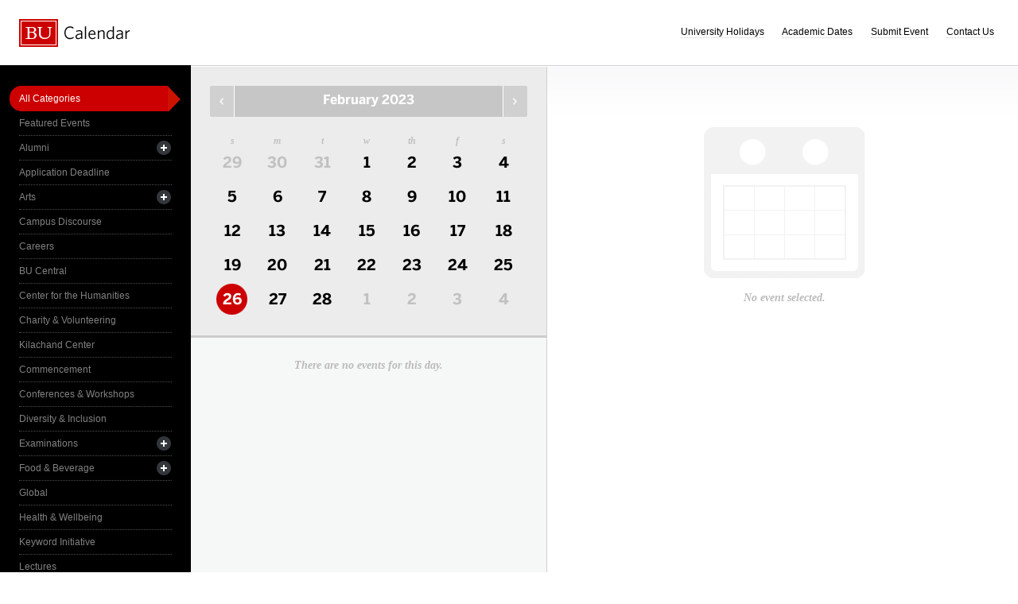

--- FILE ---
content_type: text/html; charset=UTF-8
request_url: https://www.bu.edu/calendar/?day=2023-2-26&eid=260297&oid=455&cid=17
body_size: 2876
content:
<!doctype html>
<html>
<head>
	<meta charset="utf-8">
	<meta http-equiv="X-UA-Compatible" content="IE=edge,chrome=1">

	<title>Calendar &middot; Boston University</title>
	<meta name="description" content="">
	<meta name="author" content="">
	
	<link rel="alternate" type="application/rss+xml" title="The Bus RSS Feed" href="http://www.bu.edu/phpbin/calendar/rss.php">
	
	<meta name="viewport" content="width=device-width, initial-scale=1.0, maximum-scale=1.0, user-scalable=0">
	
		<meta name="robots" content="noindex,nofollow" />
	
	<link rel="stylesheet" href="/calendar/interface/css/style.css">

	<script src="/calendar/interface/js/libs/modernizr-2.0.6.min.js"></script>
	
	<!--[if lte IE 7]>
	<link rel="stylesheet" type="text/css" media="all" href="/calendar/interface/css/ie.css" />
	<![endif]-->
	<!--[if IE 8]>
	<link rel="stylesheet" type="text/css" media="all" href="/calendar/interface/css/ie-8.css" />
	<![endif]-->
	<script async src="https://www.googletagmanager.com/gtag/js?id=G-0Z1EBE5RV7"></script>
  <script>
    window.dataLayer = window.dataLayer || [];
    function gtag(){dataLayer.push(arguments);}
    gtag('js', new Date());
    gtag('config', 'G-0Z1EBE5RV7');
  </script>
</head>
	<body>
	<div id="container">
		<div id="innercontainer">
			<header>
				<h1><a href="/calendar/">Boston University Calendars</a></h1>
				<ul>
					<li><a href="holidays.html">University Holidays</a></li>
					<li><a href="academic.html">Academic Dates</a></li>
					<li><a href="/phpbin/calendar/app/create.php?cid=17">Submit Event</a></li>
					<li><a href="contact.html">Contact Us</a></li>
					<li id="topics-button"><a href="#">View Topics</a></li>
				</ul>
			</header>
			
			<section id="event-topics">
				<div class="content">
					<ul>
														<li><a href="/calendar/?category=all-categories&day=2023-2-26&eid=260297&oid=455&cid=17" class="all-categories active">All Categories</a></li>
																<li><a href="/calendar/?category=featured-events&day=2023-2-26&eid=260297&oid=455&cid=17" class="featured-events ">Featured Events</a></li>
																<li>
									<a href="/calendar/?category=alumni&day=2023-2-26&eid=260297&oid=455&cid=17" class="alumni ">Alumni</a>
									<ul>
																			<li><a href="/calendar/?category=alumni-association&day=2023-2-26&eid=260297&oid=455&cid=17" class="alumni-association ">&mdash; Alumni Association</a></li>
																				<li><a href="/calendar/?category=class-gift&day=2023-2-26&eid=260297&oid=455&cid=17" class="class-gift ">&mdash; Class Gift</a></li>
																			</ul>
								</li>
																<li><a href="/calendar/?category=application-deadline&day=2023-2-26&eid=260297&oid=455&cid=17" class="application-deadline ">Application Deadline</a></li>
																<li>
									<a href="/calendar/?category=arts&day=2023-2-26&eid=260297&oid=455&cid=17" class="arts ">Arts</a>
									<ul>
																			<li><a href="/calendar/?category=auditions&day=2023-2-26&eid=260297&oid=455&cid=17" class="auditions ">&mdash; Auditions</a></li>
																				<li><a href="/calendar/?category=concerts&day=2023-2-26&eid=260297&oid=455&cid=17" class="concerts ">&mdash; Concerts</a></li>
																				<li><a href="/calendar/?category=dance&day=2023-2-26&eid=260297&oid=455&cid=17" class="dance ">&mdash; Dance</a></li>
																				<li><a href="/calendar/?category=film&day=2023-2-26&eid=260297&oid=455&cid=17" class="film ">&mdash; Film</a></li>
																				<li><a href="/calendar/?category=galleries--exhibits&day=2023-2-26&eid=260297&oid=455&cid=17" class="galleries--exhibits ">&mdash; Galleries & Exhibits</a></li>
																				<li><a href="/calendar/?category=master-classes&day=2023-2-26&eid=260297&oid=455&cid=17" class="master-classes ">&mdash; Master Classes</a></li>
																				<li><a href="/calendar/?category=opera&day=2023-2-26&eid=260297&oid=455&cid=17" class="opera ">&mdash; Opera</a></li>
																				<li><a href="/calendar/?category=prose--poetry&day=2023-2-26&eid=260297&oid=455&cid=17" class="prose--poetry ">&mdash; Prose & Poetry</a></li>
																				<li><a href="/calendar/?category=recitals&day=2023-2-26&eid=260297&oid=455&cid=17" class="recitals ">&mdash; Recitals</a></li>
																				<li><a href="/calendar/?category=rehearsals&day=2023-2-26&eid=260297&oid=455&cid=17" class="rehearsals ">&mdash; Rehearsals</a></li>
																				<li><a href="/calendar/?category=theatre&day=2023-2-26&eid=260297&oid=455&cid=17" class="theatre ">&mdash; Theatre</a></li>
																			</ul>
								</li>
																<li><a href="/calendar/?category=campus-discourse&day=2023-2-26&eid=260297&oid=455&cid=17" class="campus-discourse ">Campus Discourse</a></li>
																<li><a href="/calendar/?category=careers&day=2023-2-26&eid=260297&oid=455&cid=17" class="careers ">Careers</a></li>
																<li><a href="/calendar/?category=bu-central&day=2023-2-26&eid=260297&oid=455&cid=17" class="bu-central ">BU Central</a></li>
																<li><a href="/calendar/?category=center-for-the-humanities&day=2023-2-26&eid=260297&oid=455&cid=17" class="center-for-the-humanities ">Center for the Humanities</a></li>
																<li><a href="/calendar/?category=charity--volunteering&day=2023-2-26&eid=260297&oid=455&cid=17" class="charity--volunteering ">Charity & Volunteering</a></li>
																<li><a href="/calendar/?category=kilachand-center&day=2023-2-26&eid=260297&oid=455&cid=17" class="kilachand-center ">Kilachand Center</a></li>
																<li><a href="/calendar/?category=commencement&day=2023-2-26&eid=260297&oid=455&cid=17" class="commencement ">Commencement</a></li>
																<li><a href="/calendar/?category=conferences--workshops&day=2023-2-26&eid=260297&oid=455&cid=17" class="conferences--workshops ">Conferences & Workshops</a></li>
																<li><a href="/calendar/?category=diversity--inclusion&day=2023-2-26&eid=260297&oid=455&cid=17" class="diversity--inclusion ">Diversity & Inclusion</a></li>
																<li>
									<a href="/calendar/?category=examinations&day=2023-2-26&eid=260297&oid=455&cid=17" class="examinations ">Examinations</a>
									<ul>
																			<li><a href="/calendar/?category=dissertations&day=2023-2-26&eid=260297&oid=455&cid=17" class="dissertations ">&mdash; Dissertations</a></li>
																			</ul>
								</li>
																<li>
									<a href="/calendar/?category=food--beverage&day=2023-2-26&eid=260297&oid=455&cid=17" class="food--beverage ">Food & Beverage</a>
									<ul>
																			<li><a href="/calendar/?category=dining-services&day=2023-2-26&eid=260297&oid=455&cid=17" class="dining-services ">&mdash; Dining Services</a></li>
																			</ul>
								</li>
																<li><a href="/calendar/?category=global&day=2023-2-26&eid=260297&oid=455&cid=17" class="global ">Global</a></li>
																<li><a href="/calendar/?category=health--wellbeing&day=2023-2-26&eid=260297&oid=455&cid=17" class="health--wellbeing ">Health & Wellbeing</a></li>
																<li><a href="/calendar/?category=keyword-initiative&day=2023-2-26&eid=260297&oid=455&cid=17" class="keyword-initiative ">Keyword Initiative</a></li>
																<li><a href="/calendar/?category=lectures&day=2023-2-26&eid=260297&oid=455&cid=17" class="lectures ">Lectures</a></li>
																<li><a href="/calendar/?category=law-community&day=2023-2-26&eid=260297&oid=455&cid=17" class="law-community ">LAW Community</a></li>
																<li><a href="/calendar/?category=lgbtqia&day=2023-2-26&eid=260297&oid=455&cid=17" class="lgbtqia ">LGBTQIA+</a></li>
																<li><a href="/calendar/?category=meetings&day=2023-2-26&eid=260297&oid=455&cid=17" class="meetings ">Meetings</a></li>
																<li><a href="/calendar/?category=orientation&day=2023-2-26&eid=260297&oid=455&cid=17" class="orientation ">Orientation</a></li>
																<li><a href="/calendar/?category=other-events&day=2023-2-26&eid=260297&oid=455&cid=17" class="other-events ">Other Events</a></li>
																<li><a href="/calendar/?category=religious-services--activities&day=2023-2-26&eid=260297&oid=455&cid=17" class="religious-services--activities ">Religious Services & Activities</a></li>
																<li><a href="/calendar/?category=special-interest-to-women&day=2023-2-26&eid=260297&oid=455&cid=17" class="special-interest-to-women ">Special Interest to Women</a></li>
																<li>
									<a href="/calendar/?category=sports--recreation&day=2023-2-26&eid=260297&oid=455&cid=17" class="sports--recreation ">Sports & Recreation</a>
									<ul>
																			<li><a href="/calendar/?category=varsity-athletics&day=2023-2-26&eid=260297&oid=455&cid=17" class="varsity-athletics ">&mdash; Varsity Athletics</a></li>
																				<li><a href="/calendar/?category=intramurals&day=2023-2-26&eid=260297&oid=455&cid=17" class="intramurals ">&mdash; Intramurals</a></li>
																				<li><a href="/calendar/?category=club-sports&day=2023-2-26&eid=260297&oid=455&cid=17" class="club-sports ">&mdash; Club Sports</a></li>
																			</ul>
								</li>
																<li><a href="/calendar/?category=social-events&day=2023-2-26&eid=260297&oid=455&cid=17" class="social-events ">Social Events</a></li>
																<li><a href="/calendar/?category=study-abroad&day=2023-2-26&eid=260297&oid=455&cid=17" class="study-abroad ">Study Abroad</a></li>
																<li><a href="/calendar/?category=weeks-of-welcome&day=2023-2-26&eid=260297&oid=455&cid=17" class="weeks-of-welcome ">Weeks of Welcome</a></li>
													</ul>
				</div>
			</section>
			
			<div id="events" role="main">
				<section id="event-list">
					<div class="content">
						<div id="month-calendar">
							<div id="month-calendar-container">
								<div id="month-navigation">								
									<a href="/calendar/?day=2023-01-01&eid=260297&oid=455&cid=17" rel="no-follow" class="previous">Previous Month</a><span>February 2023</span><a href="/calendar/?day=2023-03-01&eid=260297&oid=455&cid=17" rel="no-follow" class="next">Next Month</a>
								</div>
								<div id="current-day">
									<strong>Sunday</strong>
									<span>26</span>
								</div>
								<table summary="Calendar Month View">
									<tr>
										<th id="sun" scope="col" abbr="Sunday">S</th>
										<th id="mon" scope="col" abbr="Monday">M</th>
										<th id="tue" scope="col" abbr="Tuesday">T</th>
										<th id="wed" scope="col" abbr="Wednesday">W</th>
										<th id="thu" scope="col" abbr="Thursday">TH</th>
										<th id="fri" scope="col" abbr="Friday">F</th>
										<th id="sat" scope="col" abbr="Saturday">S</th>
									</tr>
									<tr><td class=""><a href="/calendar/?day=2023-1-29&eid=260297&oid=455&cid=17">29</a></td><td class=""><a href="/calendar/?day=2023-1-30&eid=260297&oid=455&cid=17">30</a></td><td class=""><a href="/calendar/?day=2023-1-31&eid=260297&oid=455&cid=17">31</a></td><td class="current-month"><a href="/calendar/?day=2023-2-1&eid=260297&oid=455&cid=17">1</a></td><td class="current-month"><a href="/calendar/?day=2023-2-2&eid=260297&oid=455&cid=17">2</a></td><td class="current-month"><a href="/calendar/?day=2023-2-3&eid=260297&oid=455&cid=17">3</a></td><td class="current-month"><a href="/calendar/?day=2023-2-4&eid=260297&oid=455&cid=17">4</a></td></tr><tr><td class="current-month"><a href="/calendar/?day=2023-2-5&eid=260297&oid=455&cid=17">5</a></td><td class="current-month"><a href="/calendar/?day=2023-2-6&eid=260297&oid=455&cid=17">6</a></td><td class="current-month"><a href="/calendar/?day=2023-2-7&eid=260297&oid=455&cid=17">7</a></td><td class="current-month"><a href="/calendar/?day=2023-2-8&eid=260297&oid=455&cid=17">8</a></td><td class="current-month"><a href="/calendar/?day=2023-2-9&eid=260297&oid=455&cid=17">9</a></td><td class="current-month"><a href="/calendar/?day=2023-2-10&eid=260297&oid=455&cid=17">10</a></td><td class="current-month"><a href="/calendar/?day=2023-2-11&eid=260297&oid=455&cid=17">11</a></td></tr><tr><td class="current-month"><a href="/calendar/?day=2023-2-12&eid=260297&oid=455&cid=17">12</a></td><td class="current-month"><a href="/calendar/?day=2023-2-13&eid=260297&oid=455&cid=17">13</a></td><td class="current-month"><a href="/calendar/?day=2023-2-14&eid=260297&oid=455&cid=17">14</a></td><td class="current-month"><a href="/calendar/?day=2023-2-15&eid=260297&oid=455&cid=17">15</a></td><td class="current-month"><a href="/calendar/?day=2023-2-16&eid=260297&oid=455&cid=17">16</a></td><td class="current-month"><a href="/calendar/?day=2023-2-17&eid=260297&oid=455&cid=17">17</a></td><td class="current-month"><a href="/calendar/?day=2023-2-18&eid=260297&oid=455&cid=17">18</a></td></tr><tr><td class="current-month"><a href="/calendar/?day=2023-2-19&eid=260297&oid=455&cid=17">19</a></td><td class="current-month"><a href="/calendar/?day=2023-2-20&eid=260297&oid=455&cid=17">20</a></td><td class="current-month"><a href="/calendar/?day=2023-2-21&eid=260297&oid=455&cid=17">21</a></td><td class="current-month"><a href="/calendar/?day=2023-2-22&eid=260297&oid=455&cid=17">22</a></td><td class="current-month"><a href="/calendar/?day=2023-2-23&eid=260297&oid=455&cid=17">23</a></td><td class="current-month"><a href="/calendar/?day=2023-2-24&eid=260297&oid=455&cid=17">24</a></td><td class="current-month"><a href="/calendar/?day=2023-2-25&eid=260297&oid=455&cid=17">25</a></td></tr><tr><td class="current-month selected-day"><a href="/calendar/?day=2023-2-26&eid=260297&oid=455&cid=17">26</a></td><td class="current-month"><a href="/calendar/?day=2023-2-27&eid=260297&oid=455&cid=17">27</a></td><td class="current-month"><a href="/calendar/?day=2023-2-28&eid=260297&oid=455&cid=17">28</a></td><td class=""><a href="/calendar/?day=2023-3-1&eid=260297&oid=455&cid=17">1</a></td><td class=""><a href="/calendar/?day=2023-3-2&eid=260297&oid=455&cid=17">2</a></td><td class=""><a href="/calendar/?day=2023-3-3&eid=260297&oid=455&cid=17">3</a></td><td class=""><a href="/calendar/?day=2023-3-4&eid=260297&oid=455&cid=17">4</a></td></tr>								</table>
							</div>	
						</div>
						<ul>
														<li class="noevents">There are no events for this day.</li>
													</ul>
					</div>
				</section>
				
				<section id="event-detail">
					<div class="content">
												<div class="no-event-selected">No event selected.</div>
											</div>
				</section>
			</div><!--! end of #events -->
		</div> <!--! end of #innercontainer -->
	</div> <!--! end of #container -->
	<div id="status">
		<div class="loader"></div>
		<div class="textstatus"></div>
	</div>
	<script src="/calendar/interface/js/libs/jquery-1.7.1.min.js"></script>
	<script src="/calendar/interface/js/calendar.js"></script>
	<!--[if lt IE 7 ]>
	<script src="//ajax.googleapis.com/ajax/libs/chrome-frame/1.0.2/CFInstall.min.js"></script>
	<script>window.attachEvent("onload",function(){CFInstall.check({mode:"overlay"})})</script>
	<![endif]-->
</body>
</html>
